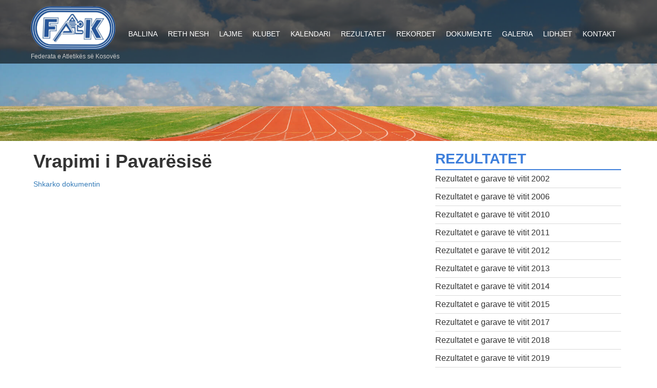

--- FILE ---
content_type: text/html; charset=UTF-8
request_url: https://fakosova.org/rezultatet/rezultatet-e-garave-te-vitit-2017/
body_size: 7282
content:

<!DOCTYPE html>
<html>
<head>

	<meta charset="UTF-8">
 	<meta name="viewport" content="width=device-width, initial-scale=1.0">

 	<link rel="stylesheet" href="https://fakosova.org/wp-content/themes/fak/css/bootstrap.css">
 	<link rel="stylesheet" href="https://fakosova.org/wp-content/themes/fak/css/flexslider.css">
 	<link rel="stylesheet" href="https://fakosova.org/wp-content/themes/fak/css/responsive-menu.min.css">
 	<link href='http://fonts.googleapis.com/css?family=Open+Sans:400,300,600,700,800' rel='stylesheet' type='text/css'>


	<title>Vrapimi i Pavarësisë &#8211; Kosovo Athletics Federation</title>
<meta name='robots' content='max-image-preview:large' />
	<style>img:is([sizes="auto" i], [sizes^="auto," i]) { contain-intrinsic-size: 3000px 1500px }</style>
	<link rel="alternate" type="application/rss+xml" title="Kosovo Athletics Federation &raquo; Feed" href="https://fakosova.org/feed/" />
<link rel="alternate" type="application/rss+xml" title="Kosovo Athletics Federation &raquo; Comments Feed" href="https://fakosova.org/comments/feed/" />
<link rel="alternate" type="application/rss+xml" title="Kosovo Athletics Federation &raquo; Vrapimi i Pavarësisë Comments Feed" href="https://fakosova.org/rezultatet/rezultatet-e-garave-te-vitit-2017/feed/" />
<script type="text/javascript">
/* <![CDATA[ */
window._wpemojiSettings = {"baseUrl":"https:\/\/s.w.org\/images\/core\/emoji\/16.0.1\/72x72\/","ext":".png","svgUrl":"https:\/\/s.w.org\/images\/core\/emoji\/16.0.1\/svg\/","svgExt":".svg","source":{"concatemoji":"https:\/\/fakosova.org\/wp-includes\/js\/wp-emoji-release.min.js?ver=6.8.3"}};
/*! This file is auto-generated */
!function(s,n){var o,i,e;function c(e){try{var t={supportTests:e,timestamp:(new Date).valueOf()};sessionStorage.setItem(o,JSON.stringify(t))}catch(e){}}function p(e,t,n){e.clearRect(0,0,e.canvas.width,e.canvas.height),e.fillText(t,0,0);var t=new Uint32Array(e.getImageData(0,0,e.canvas.width,e.canvas.height).data),a=(e.clearRect(0,0,e.canvas.width,e.canvas.height),e.fillText(n,0,0),new Uint32Array(e.getImageData(0,0,e.canvas.width,e.canvas.height).data));return t.every(function(e,t){return e===a[t]})}function u(e,t){e.clearRect(0,0,e.canvas.width,e.canvas.height),e.fillText(t,0,0);for(var n=e.getImageData(16,16,1,1),a=0;a<n.data.length;a++)if(0!==n.data[a])return!1;return!0}function f(e,t,n,a){switch(t){case"flag":return n(e,"\ud83c\udff3\ufe0f\u200d\u26a7\ufe0f","\ud83c\udff3\ufe0f\u200b\u26a7\ufe0f")?!1:!n(e,"\ud83c\udde8\ud83c\uddf6","\ud83c\udde8\u200b\ud83c\uddf6")&&!n(e,"\ud83c\udff4\udb40\udc67\udb40\udc62\udb40\udc65\udb40\udc6e\udb40\udc67\udb40\udc7f","\ud83c\udff4\u200b\udb40\udc67\u200b\udb40\udc62\u200b\udb40\udc65\u200b\udb40\udc6e\u200b\udb40\udc67\u200b\udb40\udc7f");case"emoji":return!a(e,"\ud83e\udedf")}return!1}function g(e,t,n,a){var r="undefined"!=typeof WorkerGlobalScope&&self instanceof WorkerGlobalScope?new OffscreenCanvas(300,150):s.createElement("canvas"),o=r.getContext("2d",{willReadFrequently:!0}),i=(o.textBaseline="top",o.font="600 32px Arial",{});return e.forEach(function(e){i[e]=t(o,e,n,a)}),i}function t(e){var t=s.createElement("script");t.src=e,t.defer=!0,s.head.appendChild(t)}"undefined"!=typeof Promise&&(o="wpEmojiSettingsSupports",i=["flag","emoji"],n.supports={everything:!0,everythingExceptFlag:!0},e=new Promise(function(e){s.addEventListener("DOMContentLoaded",e,{once:!0})}),new Promise(function(t){var n=function(){try{var e=JSON.parse(sessionStorage.getItem(o));if("object"==typeof e&&"number"==typeof e.timestamp&&(new Date).valueOf()<e.timestamp+604800&&"object"==typeof e.supportTests)return e.supportTests}catch(e){}return null}();if(!n){if("undefined"!=typeof Worker&&"undefined"!=typeof OffscreenCanvas&&"undefined"!=typeof URL&&URL.createObjectURL&&"undefined"!=typeof Blob)try{var e="postMessage("+g.toString()+"("+[JSON.stringify(i),f.toString(),p.toString(),u.toString()].join(",")+"));",a=new Blob([e],{type:"text/javascript"}),r=new Worker(URL.createObjectURL(a),{name:"wpTestEmojiSupports"});return void(r.onmessage=function(e){c(n=e.data),r.terminate(),t(n)})}catch(e){}c(n=g(i,f,p,u))}t(n)}).then(function(e){for(var t in e)n.supports[t]=e[t],n.supports.everything=n.supports.everything&&n.supports[t],"flag"!==t&&(n.supports.everythingExceptFlag=n.supports.everythingExceptFlag&&n.supports[t]);n.supports.everythingExceptFlag=n.supports.everythingExceptFlag&&!n.supports.flag,n.DOMReady=!1,n.readyCallback=function(){n.DOMReady=!0}}).then(function(){return e}).then(function(){var e;n.supports.everything||(n.readyCallback(),(e=n.source||{}).concatemoji?t(e.concatemoji):e.wpemoji&&e.twemoji&&(t(e.twemoji),t(e.wpemoji)))}))}((window,document),window._wpemojiSettings);
/* ]]> */
</script>
<style id='wp-emoji-styles-inline-css' type='text/css'>

	img.wp-smiley, img.emoji {
		display: inline !important;
		border: none !important;
		box-shadow: none !important;
		height: 1em !important;
		width: 1em !important;
		margin: 0 0.07em !important;
		vertical-align: -0.1em !important;
		background: none !important;
		padding: 0 !important;
	}
</style>
<link rel='stylesheet' id='wp-block-library-css' href='https://fakosova.org/wp-includes/css/dist/block-library/style.min.css?ver=6.8.3' type='text/css' media='all' />
<style id='classic-theme-styles-inline-css' type='text/css'>
/*! This file is auto-generated */
.wp-block-button__link{color:#fff;background-color:#32373c;border-radius:9999px;box-shadow:none;text-decoration:none;padding:calc(.667em + 2px) calc(1.333em + 2px);font-size:1.125em}.wp-block-file__button{background:#32373c;color:#fff;text-decoration:none}
</style>
<style id='global-styles-inline-css' type='text/css'>
:root{--wp--preset--aspect-ratio--square: 1;--wp--preset--aspect-ratio--4-3: 4/3;--wp--preset--aspect-ratio--3-4: 3/4;--wp--preset--aspect-ratio--3-2: 3/2;--wp--preset--aspect-ratio--2-3: 2/3;--wp--preset--aspect-ratio--16-9: 16/9;--wp--preset--aspect-ratio--9-16: 9/16;--wp--preset--color--black: #000000;--wp--preset--color--cyan-bluish-gray: #abb8c3;--wp--preset--color--white: #ffffff;--wp--preset--color--pale-pink: #f78da7;--wp--preset--color--vivid-red: #cf2e2e;--wp--preset--color--luminous-vivid-orange: #ff6900;--wp--preset--color--luminous-vivid-amber: #fcb900;--wp--preset--color--light-green-cyan: #7bdcb5;--wp--preset--color--vivid-green-cyan: #00d084;--wp--preset--color--pale-cyan-blue: #8ed1fc;--wp--preset--color--vivid-cyan-blue: #0693e3;--wp--preset--color--vivid-purple: #9b51e0;--wp--preset--gradient--vivid-cyan-blue-to-vivid-purple: linear-gradient(135deg,rgba(6,147,227,1) 0%,rgb(155,81,224) 100%);--wp--preset--gradient--light-green-cyan-to-vivid-green-cyan: linear-gradient(135deg,rgb(122,220,180) 0%,rgb(0,208,130) 100%);--wp--preset--gradient--luminous-vivid-amber-to-luminous-vivid-orange: linear-gradient(135deg,rgba(252,185,0,1) 0%,rgba(255,105,0,1) 100%);--wp--preset--gradient--luminous-vivid-orange-to-vivid-red: linear-gradient(135deg,rgba(255,105,0,1) 0%,rgb(207,46,46) 100%);--wp--preset--gradient--very-light-gray-to-cyan-bluish-gray: linear-gradient(135deg,rgb(238,238,238) 0%,rgb(169,184,195) 100%);--wp--preset--gradient--cool-to-warm-spectrum: linear-gradient(135deg,rgb(74,234,220) 0%,rgb(151,120,209) 20%,rgb(207,42,186) 40%,rgb(238,44,130) 60%,rgb(251,105,98) 80%,rgb(254,248,76) 100%);--wp--preset--gradient--blush-light-purple: linear-gradient(135deg,rgb(255,206,236) 0%,rgb(152,150,240) 100%);--wp--preset--gradient--blush-bordeaux: linear-gradient(135deg,rgb(254,205,165) 0%,rgb(254,45,45) 50%,rgb(107,0,62) 100%);--wp--preset--gradient--luminous-dusk: linear-gradient(135deg,rgb(255,203,112) 0%,rgb(199,81,192) 50%,rgb(65,88,208) 100%);--wp--preset--gradient--pale-ocean: linear-gradient(135deg,rgb(255,245,203) 0%,rgb(182,227,212) 50%,rgb(51,167,181) 100%);--wp--preset--gradient--electric-grass: linear-gradient(135deg,rgb(202,248,128) 0%,rgb(113,206,126) 100%);--wp--preset--gradient--midnight: linear-gradient(135deg,rgb(2,3,129) 0%,rgb(40,116,252) 100%);--wp--preset--font-size--small: 13px;--wp--preset--font-size--medium: 20px;--wp--preset--font-size--large: 36px;--wp--preset--font-size--x-large: 42px;--wp--preset--spacing--20: 0.44rem;--wp--preset--spacing--30: 0.67rem;--wp--preset--spacing--40: 1rem;--wp--preset--spacing--50: 1.5rem;--wp--preset--spacing--60: 2.25rem;--wp--preset--spacing--70: 3.38rem;--wp--preset--spacing--80: 5.06rem;--wp--preset--shadow--natural: 6px 6px 9px rgba(0, 0, 0, 0.2);--wp--preset--shadow--deep: 12px 12px 50px rgba(0, 0, 0, 0.4);--wp--preset--shadow--sharp: 6px 6px 0px rgba(0, 0, 0, 0.2);--wp--preset--shadow--outlined: 6px 6px 0px -3px rgba(255, 255, 255, 1), 6px 6px rgba(0, 0, 0, 1);--wp--preset--shadow--crisp: 6px 6px 0px rgba(0, 0, 0, 1);}:where(.is-layout-flex){gap: 0.5em;}:where(.is-layout-grid){gap: 0.5em;}body .is-layout-flex{display: flex;}.is-layout-flex{flex-wrap: wrap;align-items: center;}.is-layout-flex > :is(*, div){margin: 0;}body .is-layout-grid{display: grid;}.is-layout-grid > :is(*, div){margin: 0;}:where(.wp-block-columns.is-layout-flex){gap: 2em;}:where(.wp-block-columns.is-layout-grid){gap: 2em;}:where(.wp-block-post-template.is-layout-flex){gap: 1.25em;}:where(.wp-block-post-template.is-layout-grid){gap: 1.25em;}.has-black-color{color: var(--wp--preset--color--black) !important;}.has-cyan-bluish-gray-color{color: var(--wp--preset--color--cyan-bluish-gray) !important;}.has-white-color{color: var(--wp--preset--color--white) !important;}.has-pale-pink-color{color: var(--wp--preset--color--pale-pink) !important;}.has-vivid-red-color{color: var(--wp--preset--color--vivid-red) !important;}.has-luminous-vivid-orange-color{color: var(--wp--preset--color--luminous-vivid-orange) !important;}.has-luminous-vivid-amber-color{color: var(--wp--preset--color--luminous-vivid-amber) !important;}.has-light-green-cyan-color{color: var(--wp--preset--color--light-green-cyan) !important;}.has-vivid-green-cyan-color{color: var(--wp--preset--color--vivid-green-cyan) !important;}.has-pale-cyan-blue-color{color: var(--wp--preset--color--pale-cyan-blue) !important;}.has-vivid-cyan-blue-color{color: var(--wp--preset--color--vivid-cyan-blue) !important;}.has-vivid-purple-color{color: var(--wp--preset--color--vivid-purple) !important;}.has-black-background-color{background-color: var(--wp--preset--color--black) !important;}.has-cyan-bluish-gray-background-color{background-color: var(--wp--preset--color--cyan-bluish-gray) !important;}.has-white-background-color{background-color: var(--wp--preset--color--white) !important;}.has-pale-pink-background-color{background-color: var(--wp--preset--color--pale-pink) !important;}.has-vivid-red-background-color{background-color: var(--wp--preset--color--vivid-red) !important;}.has-luminous-vivid-orange-background-color{background-color: var(--wp--preset--color--luminous-vivid-orange) !important;}.has-luminous-vivid-amber-background-color{background-color: var(--wp--preset--color--luminous-vivid-amber) !important;}.has-light-green-cyan-background-color{background-color: var(--wp--preset--color--light-green-cyan) !important;}.has-vivid-green-cyan-background-color{background-color: var(--wp--preset--color--vivid-green-cyan) !important;}.has-pale-cyan-blue-background-color{background-color: var(--wp--preset--color--pale-cyan-blue) !important;}.has-vivid-cyan-blue-background-color{background-color: var(--wp--preset--color--vivid-cyan-blue) !important;}.has-vivid-purple-background-color{background-color: var(--wp--preset--color--vivid-purple) !important;}.has-black-border-color{border-color: var(--wp--preset--color--black) !important;}.has-cyan-bluish-gray-border-color{border-color: var(--wp--preset--color--cyan-bluish-gray) !important;}.has-white-border-color{border-color: var(--wp--preset--color--white) !important;}.has-pale-pink-border-color{border-color: var(--wp--preset--color--pale-pink) !important;}.has-vivid-red-border-color{border-color: var(--wp--preset--color--vivid-red) !important;}.has-luminous-vivid-orange-border-color{border-color: var(--wp--preset--color--luminous-vivid-orange) !important;}.has-luminous-vivid-amber-border-color{border-color: var(--wp--preset--color--luminous-vivid-amber) !important;}.has-light-green-cyan-border-color{border-color: var(--wp--preset--color--light-green-cyan) !important;}.has-vivid-green-cyan-border-color{border-color: var(--wp--preset--color--vivid-green-cyan) !important;}.has-pale-cyan-blue-border-color{border-color: var(--wp--preset--color--pale-cyan-blue) !important;}.has-vivid-cyan-blue-border-color{border-color: var(--wp--preset--color--vivid-cyan-blue) !important;}.has-vivid-purple-border-color{border-color: var(--wp--preset--color--vivid-purple) !important;}.has-vivid-cyan-blue-to-vivid-purple-gradient-background{background: var(--wp--preset--gradient--vivid-cyan-blue-to-vivid-purple) !important;}.has-light-green-cyan-to-vivid-green-cyan-gradient-background{background: var(--wp--preset--gradient--light-green-cyan-to-vivid-green-cyan) !important;}.has-luminous-vivid-amber-to-luminous-vivid-orange-gradient-background{background: var(--wp--preset--gradient--luminous-vivid-amber-to-luminous-vivid-orange) !important;}.has-luminous-vivid-orange-to-vivid-red-gradient-background{background: var(--wp--preset--gradient--luminous-vivid-orange-to-vivid-red) !important;}.has-very-light-gray-to-cyan-bluish-gray-gradient-background{background: var(--wp--preset--gradient--very-light-gray-to-cyan-bluish-gray) !important;}.has-cool-to-warm-spectrum-gradient-background{background: var(--wp--preset--gradient--cool-to-warm-spectrum) !important;}.has-blush-light-purple-gradient-background{background: var(--wp--preset--gradient--blush-light-purple) !important;}.has-blush-bordeaux-gradient-background{background: var(--wp--preset--gradient--blush-bordeaux) !important;}.has-luminous-dusk-gradient-background{background: var(--wp--preset--gradient--luminous-dusk) !important;}.has-pale-ocean-gradient-background{background: var(--wp--preset--gradient--pale-ocean) !important;}.has-electric-grass-gradient-background{background: var(--wp--preset--gradient--electric-grass) !important;}.has-midnight-gradient-background{background: var(--wp--preset--gradient--midnight) !important;}.has-small-font-size{font-size: var(--wp--preset--font-size--small) !important;}.has-medium-font-size{font-size: var(--wp--preset--font-size--medium) !important;}.has-large-font-size{font-size: var(--wp--preset--font-size--large) !important;}.has-x-large-font-size{font-size: var(--wp--preset--font-size--x-large) !important;}
:where(.wp-block-post-template.is-layout-flex){gap: 1.25em;}:where(.wp-block-post-template.is-layout-grid){gap: 1.25em;}
:where(.wp-block-columns.is-layout-flex){gap: 2em;}:where(.wp-block-columns.is-layout-grid){gap: 2em;}
:root :where(.wp-block-pullquote){font-size: 1.5em;line-height: 1.6;}
</style>
<link rel='stylesheet' id='contact-form-7-css' href='https://fakosova.org/wp-content/plugins/contact-form-7/includes/css/styles.css?ver=6.1.4' type='text/css' media='all' />
<link rel='stylesheet' id='fak-style-css' href='https://fakosova.org/wp-content/themes/fak/style.css?ver=6.8.3' type='text/css' media='all' />
<link rel='stylesheet' id='lightboxStyle-css' href='https://fakosova.org/wp-content/plugins/lightbox-plus/css/shadowed/colorbox.min.css?ver=2.7.2' type='text/css' media='screen' />
<script type="text/javascript" src="https://fakosova.org/wp-includes/js/jquery/jquery.min.js?ver=3.7.1" id="jquery-core-js"></script>
<script type="text/javascript" src="https://fakosova.org/wp-includes/js/jquery/jquery-migrate.min.js?ver=3.4.1" id="jquery-migrate-js"></script>
<link rel="https://api.w.org/" href="https://fakosova.org/wp-json/" /><link rel="EditURI" type="application/rsd+xml" title="RSD" href="https://fakosova.org/xmlrpc.php?rsd" />
<meta name="generator" content="WordPress 6.8.3" />
<link rel="canonical" href="https://fakosova.org/rezultatet/rezultatet-e-garave-te-vitit-2017/" />
<link rel='shortlink' href='https://fakosova.org/?p=3492' />
<link rel="alternate" title="oEmbed (JSON)" type="application/json+oembed" href="https://fakosova.org/wp-json/oembed/1.0/embed?url=https%3A%2F%2Ffakosova.org%2Frezultatet%2Frezultatet-e-garave-te-vitit-2017%2F" />
<link rel="alternate" title="oEmbed (XML)" type="text/xml+oembed" href="https://fakosova.org/wp-json/oembed/1.0/embed?url=https%3A%2F%2Ffakosova.org%2Frezultatet%2Frezultatet-e-garave-te-vitit-2017%2F&#038;format=xml" />
<meta name="generator" content="Elementor 3.34.2; features: e_font_icon_svg, additional_custom_breakpoints; settings: css_print_method-external, google_font-enabled, font_display-swap">
<style type="text/css">.recentcomments a{display:inline !important;padding:0 !important;margin:0 !important;}</style>			<style>
				.e-con.e-parent:nth-of-type(n+4):not(.e-lazyloaded):not(.e-no-lazyload),
				.e-con.e-parent:nth-of-type(n+4):not(.e-lazyloaded):not(.e-no-lazyload) * {
					background-image: none !important;
				}
				@media screen and (max-height: 1024px) {
					.e-con.e-parent:nth-of-type(n+3):not(.e-lazyloaded):not(.e-no-lazyload),
					.e-con.e-parent:nth-of-type(n+3):not(.e-lazyloaded):not(.e-no-lazyload) * {
						background-image: none !important;
					}
				}
				@media screen and (max-height: 640px) {
					.e-con.e-parent:nth-of-type(n+2):not(.e-lazyloaded):not(.e-no-lazyload),
					.e-con.e-parent:nth-of-type(n+2):not(.e-lazyloaded):not(.e-no-lazyload) * {
						background-image: none !important;
					}
				}
			</style>
			</head>
<body class="wp-singular rezultatet-template-default single single-rezultatet postid-3492 wp-theme-fak notHome group-blog elementor-default elementor-kit-76243">

	<div class="banner-img">
				<header>
			<div class="container">
				<div class="row">

					<div class="logo col-md-2 col-lg-2 col-sm-2 col-xs-8">
						<a href="https://fakosova.org/">
							<img src="https://fakosova.org/wp-content/themes/fak/images/logo.png">
							<span>Federata e Atletikës së Kosovës</span>
						</a>
					</div>
					<a class="menu-open" href="javascript:void(0)">Menu</a>
					<nav class="menu-class">
						<div class="menu-main-menu-container"><ul id="menu-main-menu" class="menu"><li id="menu-item-60" class="menu-item menu-item-type-custom menu-item-object-custom menu-item-home menu-item-60"><a href="http://fakosova.org/">Ballina</a></li>
<li id="menu-item-62" class="menu-item menu-item-type-post_type menu-item-object-page menu-item-has-children menu-item-62"><a href="https://fakosova.org/rreth-nesh/">Reth nesh</a>
<ul class="sub-menu">
	<li id="menu-item-350" class="menu-item menu-item-type-post_type menu-item-object-page menu-item-350"><a href="https://fakosova.org/rreth-nesh/historiku/">Historiku</a></li>
	<li id="menu-item-355" class="menu-item menu-item-type-post_type menu-item-object-page menu-item-355"><a href="https://fakosova.org/rreth-nesh/anetaret-e-bordit/">Anëtarët e Bordit</a></li>
	<li id="menu-item-357" class="menu-item menu-item-type-post_type menu-item-object-page menu-item-357"><a href="https://fakosova.org/rreth-nesh/komisionet/">Komisionet</a></li>
</ul>
</li>
<li id="menu-item-67" class="menu-item menu-item-type-taxonomy menu-item-object-category menu-item-67"><a href="https://fakosova.org/category/lajme/">Lajme</a></li>
<li id="menu-item-89" class="menu-item menu-item-type-custom menu-item-object-custom menu-item-89"><a href="http://fakosova.org/klubet/">Klubet</a></li>
<li id="menu-item-66" class="menu-item menu-item-type-taxonomy menu-item-object-category menu-item-66"><a href="https://fakosova.org/category/kalendari/">Kalendari</a></li>
<li id="menu-item-88" class="menu-item menu-item-type-custom menu-item-object-custom menu-item-has-children menu-item-88"><a href="http://fakosova.org/rezultatet/">Rezultatet</a>
<ul class="sub-menu">
	<li id="menu-item-1277" class="menu-item menu-item-type-taxonomy menu-item-object-viti menu-item-1277"><a href="https://fakosova.org/viti/rezultatet-e-garave-te-vitit-2014/">Rezultatet e garave të vitit 2014</a></li>
	<li id="menu-item-368" class="menu-item menu-item-type-taxonomy menu-item-object-viti menu-item-368"><a href="https://fakosova.org/viti/rezultatet-e-garave-te-vitit-2013/">Rezultatet e garave të vitit 2013</a></li>
	<li id="menu-item-369" class="menu-item menu-item-type-taxonomy menu-item-object-viti menu-item-369"><a href="https://fakosova.org/viti/rezultatet-e-garave-te-vitit-2012/">Rezultatet e garave të vitit 2012</a></li>
	<li id="menu-item-371" class="menu-item menu-item-type-taxonomy menu-item-object-viti menu-item-371"><a href="https://fakosova.org/viti/rezultatet-e-garave-te-vitit-2011/">Rezultatet e garave të vitit 2011</a></li>
	<li id="menu-item-370" class="menu-item menu-item-type-taxonomy menu-item-object-viti menu-item-370"><a href="https://fakosova.org/viti/rezultatet-e-garave-te-vitit-2010/">Rezultatet e garave të vitit 2010</a></li>
	<li id="menu-item-373" class="menu-item menu-item-type-taxonomy menu-item-object-viti menu-item-373"><a href="https://fakosova.org/viti/rezultatet-e-garave-te-vitit-2006/">Rezultatet e garave të vitit 2006</a></li>
	<li id="menu-item-372" class="menu-item menu-item-type-taxonomy menu-item-object-viti menu-item-372"><a href="https://fakosova.org/viti/rezultatet-e-garave-te-vitit-2002/">Rezultatet e garave të vitit 2002</a></li>
</ul>
</li>
<li id="menu-item-68" class="menu-item menu-item-type-taxonomy menu-item-object-category menu-item-has-children menu-item-68"><a href="https://fakosova.org/category/rekordet/">Rekordet</a>
<ul class="sub-menu">
	<li id="menu-item-381" class="menu-item menu-item-type-post_type menu-item-object-page menu-item-381"><a href="https://fakosova.org/rekordet-e-kosoves-per-femra-pas-pavaresimit-te-sportit/">Rekordet e Kosovës për femra pas pavarësimit të sportit Kosovar</a></li>
	<li id="menu-item-382" class="menu-item menu-item-type-post_type menu-item-object-page menu-item-382"><a href="https://fakosova.org/rekordet-e-kosoves-per-meshkuj-pas-pavaresimit-te-sportit-kosovar/">Rekordet e Kosovës për meshkuj pas pavarësimit të sportit Kosovar</a></li>
</ul>
</li>
<li id="menu-item-76246" class="menu-item menu-item-type-post_type menu-item-object-page menu-item-has-children menu-item-76246"><a href="https://fakosova.org/dokumente/">Dokumente</a>
<ul class="sub-menu">
	<li id="menu-item-76252" class="menu-item menu-item-type-post_type menu-item-object-page menu-item-76252"><a href="https://fakosova.org/dokumente/legjislacioni/">Legjislacioni</a></li>
	<li id="menu-item-76253" class="menu-item menu-item-type-post_type menu-item-object-page menu-item-76253"><a href="https://fakosova.org/dokumente/formular/">Formular</a></li>
	<li id="menu-item-76298" class="menu-item menu-item-type-post_type menu-item-object-page menu-item-76298"><a href="https://fakosova.org/dokumente/rregullore/">Rregullore</a></li>
</ul>
</li>
<li id="menu-item-87" class="menu-item menu-item-type-custom menu-item-object-custom menu-item-has-children menu-item-87"><a href="http://fakosova.org/galeria">Galeria</a>
<ul class="sub-menu">
	<li id="menu-item-347" class="menu-item menu-item-type-custom menu-item-object-custom menu-item-347"><a href="http://fakosova.org/galeria/">Foto Galeria</a></li>
	<li id="menu-item-346" class="menu-item menu-item-type-post_type menu-item-object-page menu-item-346"><a href="https://fakosova.org/foto-galeria/">Video Galeria</a></li>
</ul>
</li>
<li id="menu-item-406" class="menu-item menu-item-type-custom menu-item-object-custom menu-item-has-children menu-item-406"><a href="http://fakosova.org/lidhjet/institucionet/">Lidhjet</a>
<ul class="sub-menu">
	<li id="menu-item-392" class="menu-item menu-item-type-post_type menu-item-object-page menu-item-392"><a href="https://fakosova.org/lidhjet/institucionet/">Institucionet</a></li>
	<li id="menu-item-391" class="menu-item menu-item-type-post_type menu-item-object-page menu-item-391"><a href="https://fakosova.org/lidhjet/garat/">Garat</a></li>
</ul>
</li>
<li id="menu-item-61" class="menu-item menu-item-type-post_type menu-item-object-page menu-item-61"><a href="https://fakosova.org/kontakt/">Kontakt</a></li>
</ul></div>					</nav>
				</div> <!-- end row -->
			</div><!-- end container -->	
		</header>	

	<div class="container">
		<div class="row">
			<div class="inner-banner col-xs-12">
				<div class="banner-description">
									<h1> </h1>
				</div>
			</div>
		</div><!-- end row -->
	</div><!-- end container -->
</div>
	<div class="container">
		<div class="row">
		<div class="content col-xs-12">
			<div class="left-section col-lg-8 col-md-8 col-sm-8 col-xs-12">
												<div class="single-fulltxt col-xs-12 nopadding">
					<h1>Vrapimi i Pavarësisë</h1>
														</div><!-- end singlefull txt -->
													<a target="_blank" href="http://fakosova.org/wp-content/uploads/2018/02/1.-rezultatete-e-Vrapimit-të-Pavarësisë-së-Kosovës-Junik-17.02.2017-2.pdf" class="download-doc">Shkarko dokumentin</a>
											</div><!-- end left-section -->
			<div class="sideBar col-xs-12 col-md-4 col-lg-4 col-sm-4">
	
				<div class="rezultatet col-xs-12">
				<h1>REZULTATET</h1>
			<ul>
								    	<li >
	                    	<a href="https://fakosova.org/viti/rezultatet-e-garave-te-vitit-2002/">Rezultatet e garave të vitit 2002</a>
	                    </li>
			    				    	<li >
	                    	<a href="https://fakosova.org/viti/rezultatet-e-garave-te-vitit-2006/">Rezultatet e garave të vitit 2006</a>
	                    </li>
			    				    	<li >
	                    	<a href="https://fakosova.org/viti/rezultatet-e-garave-te-vitit-2010/">Rezultatet e garave të vitit 2010</a>
	                    </li>
			    				    	<li >
	                    	<a href="https://fakosova.org/viti/rezultatet-e-garave-te-vitit-2011/">Rezultatet e garave të vitit 2011</a>
	                    </li>
			    				    	<li >
	                    	<a href="https://fakosova.org/viti/rezultatet-e-garave-te-vitit-2012/">Rezultatet e garave të vitit 2012</a>
	                    </li>
			    				    	<li >
	                    	<a href="https://fakosova.org/viti/rezultatet-e-garave-te-vitit-2013/">Rezultatet e garave të vitit 2013</a>
	                    </li>
			    				    	<li >
	                    	<a href="https://fakosova.org/viti/rezultatet-e-garave-te-vitit-2014/">Rezultatet e garave të vitit 2014</a>
	                    </li>
			    				    	<li >
	                    	<a href="https://fakosova.org/viti/rezultatet-e-garave-te-vitit-2015/">Rezultatet e garave të vitit 2015</a>
	                    </li>
			    				    	<li >
	                    	<a href="https://fakosova.org/viti/rezultatet-e-garave-te-vitit-2017/">Rezultatet e garave të vitit 2017</a>
	                    </li>
			    				    	<li >
	                    	<a href="https://fakosova.org/viti/rezultatet-e-garave-te-vitit-2018/">Rezultatet e garave të vitit 2018</a>
	                    </li>
			    				    	<li >
	                    	<a href="https://fakosova.org/viti/rezultatet-e-garave-te-vitit-2019/">Rezultatet e garave të vitit 2019</a>
	                    </li>
			    				    	<li >
	                    	<a href="https://fakosova.org/viti/rezultatet-e-garave-te-vitit-2020/">Rezultatet e garave të vitit 2020</a>
	                    </li>
			    				    	<li >
	                    	<a href="https://fakosova.org/viti/rezultatet-e-garave-te-vitit-2021/">Rezultatet e garave të vitit 2021</a>
	                    </li>
			    			</ul>
		</div><!-- end rezultate -->
		<div class="klubet col-xs-12">
		<h1>KLUBET </h1>
		<div class="flexslider">
		  <ul class="slides">

		  	                    <li>
                    	<h3>Klubi Atletik &#8220;Blinaja&#8221;</h3>
                    	<img width="150" height="150" src="https://fakosova.org/wp-content/uploads/2017/02/Blinaja-150x150.jpg" class="attachment-slider-thumb size-slider-thumb wp-post-image" alt="" decoding="async" />                    </li>
                                <li>
                    	<h3>Klubi Atletik &#8220;Lidhja e Prizrenit&#8221;</h3>
                    	<img width="150" height="150" src="https://fakosova.org/wp-content/uploads/2017/02/Llogo-lidhja-e-prizrenit-150x150.jpg" class="attachment-slider-thumb size-slider-thumb wp-post-image" alt="" decoding="async" srcset="https://fakosova.org/wp-content/uploads/2017/02/Llogo-lidhja-e-prizrenit-150x150.jpg 150w, https://fakosova.org/wp-content/uploads/2017/02/Llogo-lidhja-e-prizrenit-300x300.jpg 300w, https://fakosova.org/wp-content/uploads/2017/02/Llogo-lidhja-e-prizrenit.jpg 640w" sizes="(max-width: 150px) 100vw, 150px" />                    </li>
                                <li>
                    	<h3>Klubi Atletik &#8220;Gërmia555&#8221;</h3>
                    	<img width="150" height="150" src="https://fakosova.org/wp-content/uploads/2017/02/llogo-Grmia-555-150x150.jpg" class="attachment-slider-thumb size-slider-thumb wp-post-image" alt="" decoding="async" />                    </li>
                                <li>
                    	<h3>KA “Obiliq”</h3>
                    	<img width="150" height="150" src="https://fakosova.org/wp-content/uploads/2015/08/Klubi-Atletik-Obiliq-150x150.png" class="attachment-slider-thumb size-slider-thumb wp-post-image" alt="" decoding="async" />                    </li>
                                <li>
                    	<h3>KA “Olimpi”</h3>
                    	<img width="150" height="148" src="https://fakosova.org/wp-content/uploads/2015/08/image034-150x148.jpg" class="attachment-slider-thumb size-slider-thumb wp-post-image" alt="" decoding="async" />                    </li>
            		  </ul>
		</div>

		
	</div><!-- end klubet -->
</div><!-- end sidebar -->
		</div><!-- end content -->

		</div><!-- end row -->
	</div><!-- end container -->
			<footer class="col-xs-12">
				<div class="container">
					<div class="row">
				<p>All right Reserved FAKOSOVO</p>
				<p class="slash">//</p>
				<p>House of Sport 35,10000 Prishtinë,Kosovë| tel.+381 38277-380 | <a href="">fakosova@yahoo.com</a></p>
				</div>
				</div>
			</footer>

<script type="speculationrules">
{"prefetch":[{"source":"document","where":{"and":[{"href_matches":"\/*"},{"not":{"href_matches":["\/wp-*.php","\/wp-admin\/*","\/wp-content\/uploads\/*","\/wp-content\/*","\/wp-content\/plugins\/*","\/wp-content\/themes\/fak\/*","\/*\\?(.+)"]}},{"not":{"selector_matches":"a[rel~=\"nofollow\"]"}},{"not":{"selector_matches":".no-prefetch, .no-prefetch a"}}]},"eagerness":"conservative"}]}
</script>
			<script>
				const lazyloadRunObserver = () => {
					const lazyloadBackgrounds = document.querySelectorAll( `.e-con.e-parent:not(.e-lazyloaded)` );
					const lazyloadBackgroundObserver = new IntersectionObserver( ( entries ) => {
						entries.forEach( ( entry ) => {
							if ( entry.isIntersecting ) {
								let lazyloadBackground = entry.target;
								if( lazyloadBackground ) {
									lazyloadBackground.classList.add( 'e-lazyloaded' );
								}
								lazyloadBackgroundObserver.unobserve( entry.target );
							}
						});
					}, { rootMargin: '200px 0px 200px 0px' } );
					lazyloadBackgrounds.forEach( ( lazyloadBackground ) => {
						lazyloadBackgroundObserver.observe( lazyloadBackground );
					} );
				};
				const events = [
					'DOMContentLoaded',
					'elementor/lazyload/observe',
				];
				events.forEach( ( event ) => {
					document.addEventListener( event, lazyloadRunObserver );
				} );
			</script>
			<!-- Lightbox Plus Colorbox v2.7.2/1.5.9 - 2013.01.24 - Message: 0-->
<script type="text/javascript">
jQuery(document).ready(function($){
  $("a[rel*=lightbox]").colorbox({initialWidth:"30%",initialHeight:"30%",maxWidth:"90%",maxHeight:"90%",opacity:0.8});
});
</script>
<script type="text/javascript" src="https://fakosova.org/wp-includes/js/dist/hooks.min.js?ver=4d63a3d491d11ffd8ac6" id="wp-hooks-js"></script>
<script type="text/javascript" src="https://fakosova.org/wp-includes/js/dist/i18n.min.js?ver=5e580eb46a90c2b997e6" id="wp-i18n-js"></script>
<script type="text/javascript" id="wp-i18n-js-after">
/* <![CDATA[ */
wp.i18n.setLocaleData( { 'text direction\u0004ltr': [ 'ltr' ] } );
/* ]]> */
</script>
<script type="text/javascript" src="https://fakosova.org/wp-content/plugins/contact-form-7/includes/swv/js/index.js?ver=6.1.4" id="swv-js"></script>
<script type="text/javascript" id="contact-form-7-js-before">
/* <![CDATA[ */
var wpcf7 = {
    "api": {
        "root": "https:\/\/fakosova.org\/wp-json\/",
        "namespace": "contact-form-7\/v1"
    }
};
/* ]]> */
</script>
<script type="text/javascript" src="https://fakosova.org/wp-content/plugins/contact-form-7/includes/js/index.js?ver=6.1.4" id="contact-form-7-js"></script>
<script type="text/javascript" src="https://fakosova.org/wp-content/themes/fak/js/navigation.js?ver=20120206" id="fak-navigation-js"></script>
<script type="text/javascript" src="https://fakosova.org/wp-content/themes/fak/js/skip-link-focus-fix.js?ver=20130115" id="fak-skip-link-focus-fix-js"></script>
<script type="text/javascript" src="https://fakosova.org/wp-includes/js/comment-reply.min.js?ver=6.8.3" id="comment-reply-js" async="async" data-wp-strategy="async"></script>
<script type="text/javascript" src="https://fakosova.org/wp-content/plugins/lightbox-plus/js/jquery.colorbox.1.5.9-min.js?ver=1.5.9" id="jquery-colorbox-js"></script>

<!-- scritps -->
 	<script type="text/javascript" src="https://fakosova.org/wp-content/themes/fak/js/jquery-latest.min.js"></script>


 	<script type="text/javascript" src="https://fakosova.org/wp-content/themes/fak/js/jquery.flexslider.js"></script>
	<script type="text/javascript" src="https://fakosova.org/wp-content/themes/fak/js/functions.js"></script>
</body>
</html>


--- FILE ---
content_type: text/css
request_url: https://fakosova.org/wp-content/themes/fak/css/responsive-menu.min.css
body_size: 2186
content:
/*! Responsive menu
version: 0.2.1
*/.rm-menu,.rm-nav ul{background-color:#000;margin-top:0}.rm-container:after{content:" ";display:table;clear:both}.rm-toggle{display:none;float:right;padding:0 .75em;margin:1em;height:2em;line-height:2em;text-decoration:none;text-transform:uppercase;background-color:gray;background-color:rgba(128,128,128,.5)}.rm-toggle.rm-show{display:inline-block}.rm-toggle.rm-button{background-image:url([data-uri]);background-repeat:no-repeat;background-position:center center;padding:0;width:2.5em;text-indent:100%;white-space:nowrap;overflow:hidden}.rm-nav{clear:both}.rm-nav>ul,.rm-top-menu{clear:both;list-style:none;padding:0;margin-left:0;margin-bottom:0;zoom:1}.rm-menu-item,.rm-nav li{position:relative}.rm-nav>ul>.rm-last,.rm-top-menu>.rm-last{margin-bottom:1em}.rm-menu-item a,.rm-nav li a{padding:.75em 1em;display:block;position:relative;color:#fff;text-decoration:none}.rm-menu-item .rm-menu,.rm-nav li ul{width:100%;padding:0;margin-left:0;list-style:none;z-index:500;zoom:1}.rm-nav .rm-hover .rm-menu,.rm-nav .rm-hover ul{z-index:600}.rm-menu-item .rm-menu-item a,.rm-nav li li a{z-index:500;padding-left:2em}.rm-menu-item .rm-menu-item.rm-last a,.rm-nav li li.rm-last a{padding-bottom:1em}.rm-menu-item .rm-menu-item .rm-menu,.rm-nav li li ul{position:static}.rm-menu-item .rm-menu-item .rm-menu-item a,.rm-nav li li li a{z-index:600;padding-left:3em}.rm-accelerate{-webkit-transform:translate3d(0,0,0);transform:translate3d(0,0,0);-webkit-backface-visibility:hidden;-webkit-perspective:1000}.rm-css-animate{display:block;max-height:0;overflow:hidden}.rm-css-animate.rm-menu-expanded{overflow:visible}.rm-nav a{-webkit-transition:background-color .3s;transition:background-color .3s}.rm-toggle:focus,.rm-toggle:hover{background-color:#9c9c9c;background-color:rgba(156,156,156,.5);outline:0}.rm-lighten .rm-menu-item .rm-menu-item a,.rm-lighten .rm-menu-item a:focus,.rm-lighten .rm-menu-item a:hover,.rm-lighten .rm-menu-item.rm-hover>a,.rm-lighten li a:focus,.rm-lighten li a:hover,.rm-lighten li li a,.rm-lighten li.rm-hover a{background-color:#202020;background-color:rgba(255,255,255,.1);outline:0}.rm-lighten .rm-menu-expanded li a:focus,.rm-lighten .rm-menu-expanded li a:hover,.rm-lighten .rm-menu-item .rm-menu-item .rm-menu-item a,.rm-lighten .rm-menu-item .rm-menu-item a:focus,.rm-lighten .rm-menu-item .rm-menu-item a:hover,.rm-lighten .rm-menu-item .rm-menu-item.rm-hover a,.rm-lighten li li a:focus,.rm-lighten li li a:hover,.rm-lighten li li li a,.rm-lighten li li.rm-hover a{background-color:#606060;background-color:rgba(255,255,255,.2)}.rm-lighten .rm-menu-item .rm-menu-expanded a:focus,.rm-lighten .rm-menu-item .rm-menu-expanded a:hover,.rm-lighten .rm-menu-item .rm-menu-item .rm-menu-item a:focus,.rm-lighten .rm-menu-item .rm-menu-item .rm-menu-item a:hover,.rm-lighten .rm-menu-item .rm-menu-item .rm-menu-item.rm-hover a,.rm-lighten li .rm-menu-expanded a:focus,.rm-lighten li .rm-menu-expanded a:hover,.rm-lighten li li li a:focus,.rm-lighten li li li a:hover,.rm-lighten li li li.rm-hover a{background-color:gray;background-color:rgba(255,255,255,.3)}.rm-darken .rm-menu-item .rm-menu-item a,.rm-darken .rm-menu-item a:focus,.rm-darken .rm-menu-item a:hover,.rm-darken .rm-menu-item.rm-hover>a,.rm-darken li a:focus,.rm-darken li a:hover,.rm-darken li li a,.rm-darken li.rm-hover a{background-color:silver;background-color:rgba(0,0,0,.1);outline:0}.rm-darken .rm-menu-expanded li a:focus,.rm-darken .rm-menu-expanded li a:hover,.rm-darken .rm-menu-item .rm-menu-item .rm-menu-item a,.rm-darken .rm-menu-item .rm-menu-item a:focus,.rm-darken .rm-menu-item .rm-menu-item a:hover,.rm-darken .rm-menu-item .rm-menu-item.rm-hover a,.rm-darken li li a:focus,.rm-darken li li a:hover,.rm-darken li li li a,.rm-darken li li.rm-hover a{background-color:#a0a0a0;background-color:rgba(0,0,0,.2)}.rm-darken .rm-menu-item .rm-menu-expanded a:focus,.rm-darken .rm-menu-item .rm-menu-expanded a:hover,.rm-darken .rm-menu-item .rm-menu-item .rm-menu-item a:focus,.rm-darken .rm-menu-item .rm-menu-item .rm-menu-item a:hover,.rm-darken .rm-menu-item .rm-menu-item .rm-menu-item.rm-hover a,.rm-darken li .rm-menu-expanded a:focus,.rm-darken li .rm-menu-expanded a:hover,.rm-darken li li li a:focus,.rm-darken li li li a:hover,.rm-darken li li li.rm-hover a{background-color:gray;background-color:rgba(0,0,0,.3)}.rm-layout-expanded .rm-nav>ul,.rm-layout-expanded .rm-top-menu{margin-bottom:0}.rm-layout-expanded .rm-nav>ul>li,.rm-layout-expanded .rm-top-menu>.rm-menu-item{float:left}.rm-layout-expanded .rm-nav>ul>.rm-last,.rm-layout-expanded .rm-top-menu>.rm-last{margin-bottom:0}.rm-layout-expanded .rm-nav>ul>li>a,.rm-layout-expanded .rm-top-menu>.rm-menu-item>a{height:3em;line-height:3em;padding-top:0;padding-bottom:0}.rm-layout-expanded .rm-menu-item .rm-menu,.rm-layout-expanded li ul{width:15em;position:absolute;left:0}.rm-layout-expanded .rm-menu-item.rm-2nd-last .rm-menu,.rm-layout-expanded .rm-menu-item.rm-last .rm-menu,.rm-layout-expanded li.rm-2nd-last ul,.rm-layout-expanded li.rm-last ul{left:auto;right:0}.rm-layout-expanded .rm-menu-item .rm-menu-item .rm-menu,.rm-layout-expanded li li ul{position:absolute;left:100%;top:0}.rm-layout-expanded .rm-menu-item .rm-menu-item.rm-2nd-last .rm-menu,.rm-layout-expanded .rm-menu-item .rm-menu-item.rm-last .rm-menu,.rm-layout-expanded li li.rm-2nd-last ul,.rm-layout-expanded li li.rm-last ul{right:100%;left:auto}.rm-layout-expanded .rm-menu-item .rm-menu-item .rm-menu-item a,.rm-layout-expanded .rm-menu-item .rm-menu-item a,.rm-layout-expanded .rm-menu-item a,.rm-layout-expanded li a,.rm-layout-expanded li li a,.rm-layout-expanded li li li a{padding-left:1em}.rm-layout-expanded .rm-nav>ul:after,.rm-layout-expanded .rm-nav>ul:before,.rm-layout-expanded .rm-top-menu:after,.rm-layout-expanded .rm-top-menu:before{content:" ";display:table}.rm-layout-expanded .rm-nav>ul:after,.rm-layout-expanded .rm-top-menu:after{clear:both}.no-js .rm-nav .rm-menu-item .rm-menu,.no-js .rm-nav li ul,.rm-nojs .rm-menu-item .rm-menu,.rm-nojs li ul{position:absolute;left:-999em}.rm-toggle.rm-nojs{display:inline-block;visibility:hidden}@media screen and (min-width:769px){.no-js .rm-nav>.rm-menu>.rm-menu-item,.no-js .rm-nav>ul>li,.rm-nojs>.rm-menu>.rm-menu-item,.rm-nojs>ul>li{float:left}.no-js .rm-nav .rm-menu-item a,.no-js .rm-nav li a,.rm-nojs .rm-menu-item a,.rm-nojs li a{padding-left:1em}.no-js .rm-nav>.rm-menu:after,.no-js .rm-nav>.rm-menu:before,.no-js .rm-nav>ul:after,.no-js .rm-nav>ul:before,.rm-nojs>.rm-menu:after,.rm-nojs>.rm-menu:before,.rm-nojs>ul:after,.rm-nojs>ul:before{content:" ";display:table}.no-js .rm-nav>.rm-menu:after,.no-js .rm-nav>ul:after,.rm-nojs>.rm-menu:after,.rm-nojs>ul:after{clear:both}.rm-toggle.rm-nojs{display:none}}.rm-calculate{position:absolute!important;max-height:none!important;overflow:visible!important}.rm-layout-contracted .rm-calculate{width:100%!important}.rm-container .accessibly-hidden{position:absolute;left:-999em}

--- FILE ---
content_type: text/css
request_url: https://fakosova.org/wp-content/themes/fak/style.css?ver=6.8.3
body_size: 4920
content:
/*
Theme Name: Federata Atletike e Kosoves
Theme URI: http://kutia.net/
Author: kutia.net
Author URI: http://kutia.net/
Description: Description
Version: 1.0.0
License: GNU General Public License v2 or later
License URI: http://www.gnu.org/licenses/gpl-2.0.html
Text Domain: fak
Tags:

This theme, like WordPress, is licensed under the GPL.
Use it to make something cool, have fun, and share what you've learned with others.

fak is based on Underscores http://underscores.me/, (C) 2012-2015 Automattic, Inc.
Underscores is distributed under the terms of the GNU GPL v2 or later.

Normalizing styles have been helped along thanks to the fine work of
Nicolas Gallagher and Jonathan Neal http://necolas.github.com/normalize.css/
*/

*,
*:after,
*:before {
    -webkit-box-sizing: border-box;
    -moz-box-sizing: border-box;
    box-sizing: border-box;
}

* {
    padding: 0;
    margin: 0;
    text-decoration: none;
    font-size: 14px;
    color: #cccccc;
    list-style-type: none;
    font-family: 'Open Sans', sans-serif;
}

a:hover {
    text-decoration: none;
}

img {
    border: 0;
    outline: 0;
}

.banner-img {
  
    float: left;
    width: 100%;
    background-size: cover;
    height: 275px;
}

body.home .banner-description {

    margin-top: 140px;
}
.banner-description {
    float: left;
    margin-top: 60px;
}

.banner-description h1 {
    color: #fff;
    text-align: right;
    font-weight: bold;
    font-size: 48px;
    text-transform: uppercase;
}

.banner-description h1 span {
    font-weight: 600;
    font-size: 48px;
    color: #fff;
}

body.home .banner-img {
    height: 680px;
}

body.home .banner-description {
    float: right;
    margin-right: 140px;
        z-index: 11;
        position: relative;
}

body.home .banner-description h1 {
    font-weight: 300;
    text-shadow: 14px 1px 80px rgba(0, 0, 0, 1);
}

.inner-banner {
    margin-bottom: 0px;
}

.patern-img {
    float: left;
    width: 100%;
    background: url('images/patern.png') repeat;
    opacity: 0.5;
}

header {
    background: rgba(000, 000, 000, 0.6);
    position: relative;
    z-index: 222;
}

.nopadding {
    padding: 0;
}

.logo img {
    width: 165px;
    margin: 12px 0 0;
}

nav.menu-class {
    margin-top: 56px;
}

nav.menu-class ul li {
    float: left;
    margin-right: 20px;
    position: relative;
    font-size: 13px;
}

nav.menu-class ul li .sub-menu {
    display: none;
    position: absolute;
    background: #fff;
    border-top: 3px solid #3e7ddc;
    border-bottom: 3px solid #3e7ddc;
    padding: 10px;
    z-index: 11;
    width: 200px;
}

nav.menu-class ul li .sub-menu li {
    margin-right: 0;
    width: 100%;
    border-bottom: 1px dashed #3e7ddc;
}

nav.menu-class ul li#menu-item-68 .sub-menu {
    width: 280px;
}

nav.menu-class ul li#menu-item-88 .sub-menu {
    width: 275px;
}

nav.menu-class ul li .sub-menu li:last-child {
    border-bottom: 0;
}

nav.menu-class ul li .sub-menu li a {
    border: 0;
    display: block;
    color: grey;
    padding: 5px;
}

nav.menu-class ul li:hover .sub-menu {
    display: block;
}

nav.menu-class ul li a {
    color: #fff;
    text-decoration: none;
    text-transform: uppercase;
    padding: 10px 0px 44px;
    transition: all 0.25s ease;
    -o-transition: all 0.25s ease;
    -moz-transition: all 0.25s ease;
    -webkit-transition: all 0.25s ease;
}

nav.menu-class ul li.current-menu-item a,
nav.menu-class ul li.active a {
    color: #3f7cd7;
    border-bottom: 5px solid #3e7ddc;
}

nav.menu-class ul li:hover a,
nav.menu-class ul li .sub-menu li.current-menu-item a,
nav.menu-class ul li.current-menu-item a {
    color: #3f7cd7;
    border-bottom: 5px solid #3e7ddc;
    transition: all 0.25s ease;
    -o-transition: all 0.25s ease;
    -moz-transition: all 0.25s ease;
    -webkit-transition: all 0.25s ease;
}

nav.menu-class ul li .sub-menu li.current-menu-item a {
    border: 0;
}

.athletic-img {
    margin-top: 179px;
        z-index: 33;
}

.athletic-img .banner-thumb {
    float: left;
    margin: 5px;
}

.athletic-img .banner-thumb img {
    position: relative;
    width: 143px;
    height: 95px;
    cursor: pointer;
}

.athletic-img .banner-thumb span.hover-bg {
    position: absolute;
    display: none;
    top: 0;
    cursor: pointer;
    left: 5px;
    width: 143px;
    height: 95px;
    background: rgba(39, 85, 154, 0.5);
}

.athletic-img .banner-thumb:hover span.hover-bg {
    display: block;
}

footer {
    background: -webkit-gradient(linear, left top, right bottom, color-stop(0%, #1b4a77), color-stop(100%, #30a2bc));
    background: -webkit-linear-gradient(-45deg, #1b4a77 0%, #30a2bc 100%);
    background: -webkit-linear-gradient(315deg, #1b4a77 0%, #30a2bc 100%);
    background: linear-gradient(135deg, #213e78 0%, #4496A9 100%);
    filter: progid: DXImageTransform.Microsoft.gradient(startColorstr='#f21b4a77', endColorstr='#f230a2bc', GradientType=1);
}

footer p {
    float: left;
    color: #fff;
    margin-top: 25px;
    margin-left: 25px;
    margin-bottom: 20px;
    font-size: 16px;
}

footer p a:hover,
footer p a {
    color: #fff;
    font-size: 16px;
}

footer p.slash {
    margin-left: 40px;
    font-size: 20px;
    margin-top: 18px;
    font-size: 24px;
    margin-right: 50px;
}

.left-section {
    margin-top: 20px;
}

.left-section h1 {
    font-weight: 700;
    color: #000;
}

.left-section span.date-time {
    color: #333;
    font-size: 12px;
    font-weight: 600;
    float: left;
}

.left-section p {
    line-height: 22px;
    color: #333;
    font-size: 16px;
    padding-bottom: 15px;
}


/* .single-fulltxt{
    margin-bottom: 10px;
} */

.single-fulltxt img {
    margin-bottom: 20px;
    margin-top: 20px;
}

table {
    margin-top: 26px;
    border-collapse: collapse;
    width: 100%;
}

.page-id-378 .single-fulltxt,
.page-id-375 .single-fulltxt {
    margin-bottom: 0;
    min-height: 0;
}

table,
table,
.tax-viti table {
    margin-top: 0;
}

.tax-viti .left-section {
    padding-left: 15px;
}

table thead tr td,
table thead tr th {
    background: #27569c;
    color: #fff;
}

table thead tr th:nth-child(even),
table thead tr td:nth-child(even) {
    background: #264f91;
}

table tr th,
table tr td {
    border: 1px solid #eee;
    padding: 4px 8px;
    font-weight: 400;
}

table tr td:nth-child(even) {
    background: #F7F7F7;
}

table .first-th {
    background: #27569c;
    padding: 11px;
    color: #fff;
    font-weight: 600;
}

table .header-th {
    background: #264f91;
    padding: 11px;
    color: #fff;
    font-weight: 600;
}

table td.grey {
    background: #ebebeb;
}

table td {
    color: #343434;
}

.sideBar {
    margin-top: 20px;
    padding-left: 10px;
}

.sideBar .rezultatet {
    margin-top: 0;
}

.sideBar .logos img {
    margin-bottom: 10px;
    width: 100%;
}

.logo span {
    font-size: 12px;
    margin: 5px 0;
    float: left;
}

.rezultatet {
    margin-top: 14px;
}

.rezultatet h1 {
    color: #3e7fdb;
    margin-top: 0px;
    font-weight: 700;
    font-size: 28px;
    margin-bottom: 0;
    padding-bottom: 5px;
    border-bottom: 2px solid #3e7fdb;
}

.rezultatet ul li {
    border-bottom: 1px solid #dadada;
    padding: 6px 0;
}

.rezultatet ul li a {
    color: #333333;
    font-size: 16px;
}

.rezultatet ul li.active a {
    color: #27569a;
    font-weight: 600;
}

.rezultatet ul li:hover a {
    color: #27569a;
}

.flexslider {
    background: #fff;
    border: 0;
    border-radius: 0;
    box-shadow: none;
    margin-bottom: 0;
    border-top: 2px solid #3e7fdd;
    padding-bottom: 25px;
}

.flexslider h3 {
    text-align: center;
    color: #f20201;
    margin-bottom: 20px;
    font-size: 20px;
    margin-top: 15px;
}

.flexslider .slides ul li{
    display: none;
}
.flexslider .slides ul li:first-child{
    display: block;
}
.flexslider .slides img {
    margin: 0 auto;
}

.flex-control-nav {
    display: none;
}

.flex-direction-nav .flex-next {
    text-indent: -9999px;
    text-align: left;
    background: url('images/right-arrow.png') no-repeat 0 0;
}

.flex-direction-nav .flex-prev {
    text-indent: -9999px;
    background: url('images/left-arrow.png') no-repeat 0 0;
}

.content {
    margin-bottom: 40px;
}

.klubet h1 {
    color: #3e7edf;
    font-size: 28px;
    font-weight: 700;
    margin-top: 26px;
}

.widget_calendar h1 {
    color: #3e7edf;
    font-size: 28px;
    font-weight: 700;
    text-transform: uppercase;
}

.news-title {
    float: left;
    width: 100%;
    text-align: center;
    background: url('images/news-line.png') repeat-x left center;
    margin-top: 40px;
    margin-bottom: 40px;
}

.news-title h2 {
    background: #fff;
    display: inline;
    padding: 0 20px;
    color: #3f7cd7;
    font-family: 'Open Sans', sans-serif;
    font-size: 34px;
    text-transform: uppercase;
    letter-spacing: 5px;
}

.news-list li img {
    float: left;
    width: 100%;
    margin-bottom: 10px;
    box-shadow: 0px 1px 1px 1px #cbcdce;
    border: 1px solid #bdbdbd;
    position: relative;
}

span.overlay {
    position: absolute;
    top: 0;
    left: 0;
    float: left;
    width: 366px;
    height: 220px;
    background-image: -webkit-linear-gradient(top, transparent 75%, rgba(0, 0, 0, 0.7) 100%);
    background-image: -moz-linear-gradient(top, transparent 75%, rgba(0, 0, 0, 0.7) 100%);
    background-image: linear-gradient(top, transparent 75%, rgba(0, 0, 0, 0.7) 100%);
    transition: all 250ms;
    -webkit-transition: all 250ms;
    -moz-transition: all 250ms;
    -o-transition: all 250ms;
    display: none;
    z-index: 22;
}

.news-list li:hover span.overlay {
    display: block;
    transition: all 250ms;
    -webkit-transition: all 250ms;
    -moz-transition: all 250ms;
    -o-transition: all 250ms;
}

.news-list li:last-child span.overlay {
    width: 100%;
}

.news-list li h3 {
    color: #000;
    line-height: 30px;
}

.news-list li p {
    color: #323232;
    font-size: 15px;
    cursor: pointer;
}

.news-list li {
    padding-right: 20px;
    transition: all 0.25s ease;
    -o-transition: all 0.25s ease;
    -moz-transition: all 0.25s ease;
    -webkit-transition: all 0.25s ease;
}

.news-list li:last-child {
    padding-right: 0;
}

.news-list li:hover h3 {
    transition: all 0.25s ease;
    -o-transition: all 0.25s ease;
    -moz-transition: all 0.25s ease;
    -webkit-transition: all 0.25s ease;
    color: #3d7fdf;
}

body.category-lajme .left-section ul li h3 {
    margin-top: 0;
    color: #333;
}

body.home .rezultatet {
    padding: 0;
    padding-right: 20px;
}

body.home .rezultatet h1 {
    font-weight: 400;
}

body.home .klubet {
    padding: 0;
    padding-right: 20px;
}

body.home .klubet h1 {
    font-size: 28px;
    font-weight: 400;
    margin-top: 14px;
}

.rez-klubet-cal-holder {
    margin-top: 20px;
}

.calendar h1 {
    color: #3e7fdb;
    margin-top: 14px;
    font-weight: 400;
    font-size: 28px;
    margin-bottom: 0;
    padding-bottom: 5px;
    border-bottom: 2px solid #3e7fdb;
}

body.date .calendar ul li,
body.category-kalendari .left-section ul li {
    padding: 15px;
    padding-bottom: 60px;
    border-radius: 15px;
}

body.category-kalendari .left-section ul li:first-child {
    margin-top: 0;
}

body.archive .calendar ul li,
body.category-kalendari .calendar ul li {
    background-image: -webkit-linear-gradient(bottom, transparent 18%, rgba(244, 244, 244, 0.7) 100%);
    background-image: -moz-linear-gradient(bottom, transparent 83%, rgba(244, 244, 244, 0.4) 100%);
    background-image: linear-gradient(bottom, transparent 83%, rgba(244, 244, 244, 0.4) 100%);
}

.calendar ul li .date-holder {
    float: left;
    text-align: center;
    background: url('images/events-calendar-icon-hover.png') no-repeat 0 28px;
    background-size: 24px;
    width: 80px;
    padding-left: 20px;
}

.calendar ul li .date-holder span.month {
    font-size: 16px;
    color: #333;
    float: left;
    font-weight: 300;
    width: 100%;
}

.calendar ul {
    margin-top: 10px;
}

.calendar ul li {
    float: left;
    margin-bottom: 2px;
    width: 100%;
}

.calendar ul li .date-holder span.day {
    font-size: 26px;
    color: #3e7fdb;
    font-weight: 600;
}

.event-text {
    float: left;
    width: 295px;
    padding-left: 20px;
}

.event-text p {
    color: #323232;
    font-size: 16px;
}

.calendar {
    padding: 0;
}

body.home .flexslider {
    padding-bottom: 38px;
}

.galery ul li {
    padding-right: 20px;
}

.galery ul li a {
    display: block;
}

.galery ul li:last-child {
    padding-right: 0;
}

.galery ul li img {
    width: 100%;
    box-shadow: 0px 1px 1px 1px #cbcdce;
    border: 1px solid #bdbdbd;
    position: relative;
}

.galery ul li p {
    margin-top: 10px;
    color: #27569a;
    font-weight: 600;
    font-size: 16px;
}

.left-section > ul {
    float: left;
}

.left-section ul li:first-child {
    margin-top: 0;
}

.left-section ul.results-list li:first-child {
    padding-bottom: 0px;
}

.left-section ul li:last-child {
    border-bottom: 0;
}

body.date .left-section ul li,
body.category-kalendari .left-section ul li {
    float: left;
    width: 100%;
    margin: 5px 0;
    padding-bottom: 30px;
    border-bottom: 5px solid #ededed;
}

body.category-lajme .left-section ul li {
    float: left;
    width: 100%;
    padding: 30px 0;
    border-bottom: 1px solid #ededed;
}

body.category-lajme .left-section ul li:first-child {
    padding-top: 10px;
}

.left-section ul li img {
    float: left;
    margin-right: 20px;
    height: auto;
    box-shadow: 0px 1px 1px 0px #cbcdce;
    border: 1px solid #bdbdbd;
}

body.post-type-archive-klubet .left-section ul li p {
    float: left;
    width: 100%;
    padding: 10px 40px;
}

body.category-kalendari .left-section ul li .event-text {
    width: auto;
}

.category-dokumente .results-list li {
    float: left;
    padding-left: 50px;
    background: url('images/file-icon1.png') no-repeat 0 20px;
    min-height: 90px;
}

.category-dokumente .results-list li .results-wrap {
    border-bottom: 1px solid #ededed;
}

.category-dokumente .results-list li:hover .results-wrap {
    border-bottom: 1px solid #3E7FDD;
}

.category-dokumente .results-list li:hover .results-wrap a {
    color: #3E7FDD;
}

.category-dokumente .results-list li a {
    background: #fff;
    padding-left: 0;
    color: #000;
}

.results-list li {
    padding-bottom: 0;
    margin-bottom: 20px;
}

.results-list li .results-wrap {
    width: 97%;
    float: left;
    background: #154892;
}

body.post-type-archive-rezultatet .results-list li .results-wrap,
body.category-rekordet .results-list li .results-wrap {
    background: url('images/athletic.png') no-repeat 7px center #274D81;
    background-size: 50px;
    padding-left: 50px;
}

.leftSide-nav {
    margin-top: 20px;
}

body.single-galeria .left-section ul li a {
    padding: 0;
}

.results-list li a {
    color: #fff;
    display: block;
    padding: 20px;
}

body.single-galeria .left-section ul li p,
body.post-type-archive-galeria .left-section ul li p {
    float: left;
}

body.single-galeria .left-section ul li img,
body.post-type-archive-galeria .left-section ul li img {
    position: relative;
}

body.single-galeria .left-section ul li,
body.post-type-archive-galeria .left-section ul li {
    padding-bottom: 0;
}

body.post-type-archive-galeria .left-section ul li {
    overflow: hidden;
    transition: all 0.35s ease;
    -o-transition: all 0.35s ease;
    -moz-transition: all 0.35s ease;
    -webkit-transition: all 0.35s ease;
    margin-bottom: 8px;
    min-height: 200px;
}

body.single-galeria .left-section ul li.klubet-list:hover p,
body.post-type-archive-galeria .left-section ul li:hover p {
    bottom: 0;
    transition: all 0.35s ease;
    -o-transition: all 0.35s ease;
    -moz-transition: all 0.35s ease;
    -webkit-transition: all 0.35s ease;
}

body.single-galeria .left-section ul li p,
body.post-type-archive-galeria .left-section ul li p {
    position: absolute;
    bottom: -100px;
    background: rgba(0, 0, 0, 0.5);
    color: #fff;
    padding: 10px;
    margin-bottom: 0;
    width: 242px;
    transition: all 0.35s ease;
    -o-transition: all 0.35s ease;
    -moz-transition: all 0.35s ease;
    -webkit-transition: all 0.35s ease;
}

body.single-galeria .left-section ul li {
    overflow: hidden;
    transition: all 0.35s ease;
    -o-transition: all 0.35s ease;
    -moz-transition: all 0.35s ease;
    -webkit-transition: all 0.35s ease;
    margin-bottom: 8px;
}

body.single-galeria .left-section ul li img {
    position: relative;
}

.wpcf7-form {
    float: left;
    width: 60%;
    float: left;
    margin-top: 0px;
    padding-right: 20px;
    box-sizing: border-box;
}

.wpcf7-form p {
    float: left;
    font-size: 14px;
    color: grey;
    width: 47%;
}

.wpcf7-form p:nth-of-type(1) {
    margin-right: 26px;
}

.wpcf7-form p:nth-of-type(3) {
    width: 100%;
}

.wpcf7-form p:nth-of-type(4) {
    width: auto;
    margin-right: 0;
    padding-bottom: 0;
}

.wpcf7-form p:nth-of-type(4) img {
    margin: 0;
}

.wpcf7-form p input {
    border-radius: 5px;
    padding: 6px;
    outline: 0;
    margin-top: 5px;
    border: 1px solid #ededed;
    width: 100%;
}

.wpcf7-form .wpcf7-submit {
    background: #7493B5;
    border: 0;
    padding: 10px 35px;
    color: #fff;
}

.wpcf7-form span.your-message {
    width: 762px;
    float: left;
}

.wpcf7-form textarea {
    width: 100%;
    float: left;
    border-radius: 5px;
    resize: none;
    padding: 10px;
    outline: 0;
    margin-top: 5px;
    border: 1px solid #ededed;
}

.dsc-form {
    float: left;
    padding-top: 96px;
    margin-left: 40px;    
}

.dsc-form p {
    padding-bottom: 5px;
    padding-top: 10px;
    border-bottom: 1px solid #ededed;
}

.clubs-list > li {
    margin-bottom: 40px;
    padding: 20px;
    border: 1px solid #ededed;
}

html .clubs-list > li:last-child {
    border-bottom: 1px solid #ededed;
}

.clubs-list .club-dsc li,
.clubs-list .club-dsc li span {
    color: #333;
    font-weight: bold;
}

.clubs-list .club-dsc li {
    margin-bottom: 10px;
    font-weight: normal;
}

.clubs-list li .imgHolder img {
    padding: 15px;
    width: 150px;
}

.leftSide-nav ul {
    background: #1B4A77;
    padding: 10px;
}

.leftSide-nav ul li {
    padding: 0;
    background: url('images/right.png') no-repeat right center;
    background-size: 16px;
    z-index: 1;
    border-bottom: 1px solid rgba(255, 255, 255, 0.2)
}

.leftSide-nav ul li:last-child {
    border: none;
}

.leftSide-nav ul li a {
    color: #fff;
    font-size: 14px;
    display: block;
    padding: 15px;
    background-image: url('images/right.png') no-repeat 97% center;
    background-size: 16px;
    background: #1b4a77;
}

.leftSide-nav ul li.active a,
.leftSide-nav ul li.current-menu-item a {
    background-image: url('images/right.png') no-repeat 97% center;
    background-size: 16px;
    background: #2A5585;
}


}
.leftSide-nav ul li a {
    padding: 10px;
    display: block;
}
body.page-template-page-leftside .left-section,
body.post-type-archive-galeria .left-section {
    padding-left: 15px;
}
#calendar_category-2 {
    float: right;
    width: 31%;
}
#calendar_category-2 #wp-calendar {
    margin-top: 0;
}
.institucionet {
    padding-left: 15px;
    margin-top: 19px;
}
.institucionet ul {
    border-top: 3px solid #336C92;
    width: 100%;
}
.institucionet ul li:first-child {
    padding-bottom: 0px;
}
.institucionet ul li {
    border-bottom: 2px solid #D4D3E4;
    border-top: 2px solid #fff;
}
.institucionet ul li a {
    color: grey;
    display: block;
    background: url('images/right.png') no-repeat 97% center #f9f9f9;
    background-size: 16px;
    padding: 10px;
    padding-right: 50px;
}
.institucionet ul li:hover a {
    background: url('images/right.png') no-repeat 97% center #f2f2f2;
    color: #336C92;
    background-size: 16px;
}
span.imgBg {
    background: url('images/galery-img.png')no-repeat center;
    background-color: rgba(0, 0, 0, 0.3);
    position: absolute;
    top: 0px;
    left: 0px;
    width: 366px;
    height: 220px;
    opacity: 0;
    -webkit-transition: all 250ms;
    -moz-transition: all 250ms;
    -o-transition: all 250ms;
    z-index: 5;
}
.galery ul li:hover span.imgBg {
    opacity: 1;
}
.galery ul li:last-child span.imgBg {
    width: 100%;
}
.more-btn {
    float: right;
}
.more-btn:hover {
    text-decoration: underline;
}
@-webkit-keyframes fadeIn {
    from {
        opacity: 0;
    }
    
    to {
        opacity: 1;
    }
}
@-moz-keyframes fadeIn {
    from {
        opacity: 0;
    }
    
    to {
        opacity: 1;
    }
}
@keyframes fadeIn {
    from {
        opacity: 0;
    }
    
    to {
        opacity: 1;
    }
}
.fade-in {
    opacity: 0;
    /* make things invisible upon start */
    
    -webkit-animation: fadeIn ease-in 1;
    /* call our keyframe named fadeIn, use animattion ease-in and repeat it only 1 time */
    
    -moz-animation: fadeIn ease-in 1;
    animation: fadeIn ease-in 1;
    -webkit-animation-fill-mode: forwards;
    /* this makes sure that after animation is done we remain at the last keyframe value (opacity: 1)*/
    
    -moz-animation-fill-mode: forwards;
    animation-fill-mode: forwards;
    -webkit-animation-duration: 1s;
    -moz-animation-duration: 1s;
    animation-duration: 1s;
}
.fade-in {
    -webkit-animation-delay: 1s;
    -moz-animation-delay: 1s;
    animation-delay: 1s;
}

/*.left-section h2{
  color: #333;
}
.left-section h2:before{
  content: "";
  background: blue;
  padding-left: 5px;
  width: 5px;
  height: 10px;
}*/
body.notHome .banner-img {
    background-image: url('images/nonHomebanner.jpg');
        background-position: 0;
}
.left-section h1 {
    color: #333;
}
.left-section h2 {
    color: #333;
    font-size: 20px;
}
body.single-format-standard .left-section ul li:first-child {
    padding-bottom: 0;
}
body.single-format-standard .left-section ul li {
    margin-bottom: 5px;
}
.wpcf7-response-output {
    float: left;
    width: 100%;
    color: #000;
}
.flexsliderContainer {
    position: absolute;
    float: left;
    width: 100%;
    max-height: 680px;
    height: auto;
}
.flexsliderContainer li img {
    width: 100% !important;
    height: auto;
    max-width: 100%;
    max-height: 680px;
    -o-object-fit: cover;
    object-fit: cover;
}
.left-section li h3 {
    font-size: 22px;
    line-height: 1.3em;
}
.left-section h2,
.left-section h1 {
    margin-top: 0px;
    margin-bottom: 15px;
}
div#cboxCurrent {
    display: none !important;
}
a.menu-open{
    display: none;
}





@media only screen and (min-width: 990px) and (max-width: 1200px){


}






@media only screen and (min-width: 767px) and (max-width: 1200px){

}





@media only screen and (min-width: 767px) and (max-width: 990px){

}




@media only screen and (max-width: 767px){
    
    a.menu-open{

        display: block;
        width: 40px;
        height: 40px;
        text-indent: -9999em;
        float: left;
        margin-top: 40px;
        background: url('images/mobile-menu-icon.png') no-repeat 0 0;
    }
    .menu-class{
        display: none;
        float: left;
        width: 100%;
        position: absolute;
        top: 144px;
        background: #1b4a77;
        z-index: 9999;
        padding: 10px;

    }
    nav.menu-class{
        margin-top: 0;
    }
    .menu-class li{
        float: left;
        width: 100%;
        margin: 5px 0;
    }
    html nav.menu-class ul li .sub-menu{
        width: 90%;
    }
    .menu-class li#menu-item-406,
    .menu-class li#menu-item-87,
    .menu-class li#menu-item-68,
    .menu-class li#menu-item-62,
    .menu-class li#menu-item-88{
        background: url('images/right.png') no-repeat 97% center ;
        background-size: 16px;

    }
    nav.menu-class ul li:hover .sub-menu {
     display: none;
    }
    .flexsliderContainer li img{
        height: 370px;
    }
    body.home .banner-description{
        margin-right: 0px;
    }
    .athletic-img{
           margin-top: 60px;
    }
    nav.menu-class ul li.current-menu-item a,
    nav.menu-class ul li:hover a,
    nav.menu-class ul li.active a{
        border-bottom: 0;
    }
    .logo{
        text-align: center;
        margin: 10px 0;
        margin-left: 70px;
    }
    .logo span{
        width: 100%;
    }
    .athletic-img .banner-thumb{
        float: left;
        margin: 0;
        margin-bottom: 10px;
    }
    body.home .banner-description{
        margin-top: 0px;
    }
    .athletic-img .banner-thumb img{
        width: 100%;
    }
    body.home .banner-description h1{
        text-align: center;
    }
    .athletic-img .banner-thumb:hover span.hover-bg{
        display: none;

    }
    .flex-direction-nav{
        display: none;
    }
    .athletic-img{
        background-color: #f1f1f1;
        padding-top: 10px;
    }
    .news-list li{
        padding-right: 0;
        margin-bottom: 40px;
    }
    span.overlay{
        width: 100%;
    }
    .galery ul li{
        padding-right: 0;
        margin-bottom: 40px;
    }
    .content{
        padding: 0 20px;
    }
    .calendar ul li .date-holder{
        width: 20%;
    }
    .event-text{
        width: 75%;
    }
    .calendar ul li{
        margin-bottom: 25px;
    }
    span.imgBg{
        width: 100%;
    }


}


@media only screen and (max-width: 640px){

   

}

@media only screen and (min-width: 640px) and (max-width: 767px){
    
}



@media only screen and (min-width: 480px) and (max-width: 640px){

}


@media only screen and (max-width: 480px){

}

--- FILE ---
content_type: application/javascript
request_url: https://fakosova.org/wp-content/themes/fak/js/functions.js
body_size: 125
content:
$(window).load(function() {
  	$('.flexslider').flexslider({
    	animation: "fade"
  	});
   	jQuery('.menu-open').click(function() {
        jQuery( ".menu-class" ).slideToggle( "slow", function() {
        jQuery(this).toggleClass('main-menu')});   
    });
   	jQuery('#menu-main-menu li').click(function(e) {
 		var is_mobile = false;
	    if(jQuery('.menu-open').css('display') =='block') {
	        is_mobile = true;
	    }
        if(is_mobile){
	   		jQuery(".sub-menu").slideUp( 500 , function() {});
        	jQuery("#menu-main-menu li").removeClass('active');
        	if(jQuery( this ).find(".sub-menu").css('display') == 'block'){
	        	jQuery( this ).find(".sub-menu").slideUp( 500 , function() {});
        	}else{
	        	jQuery( this ).find(".sub-menu").slideDown( 500 , function() {});
        	}
        	jQuery(this).addClass('active');
        }
    });
});